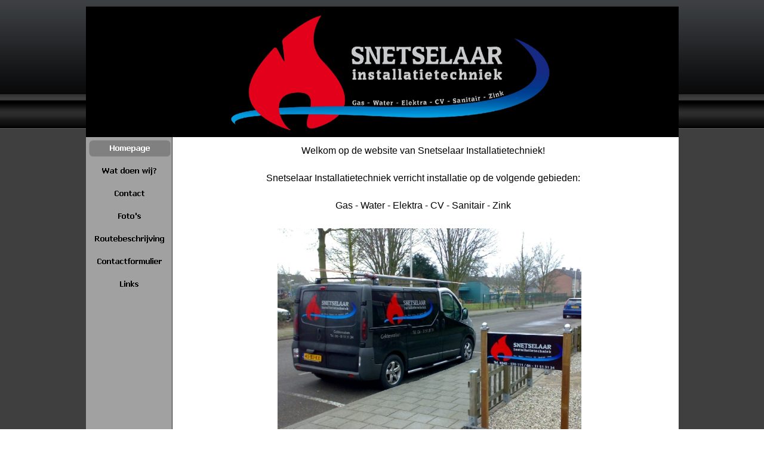

--- FILE ---
content_type: text/html
request_url: http://snetselaarinstallatietechniek.nl/index.html
body_size: 1770
content:
<!DOCTYPE html><!-- HTML5 -->
<html lang="nl-NL" dir="ltr">
	<head>
		<title>Snetselaar Installatietechniek</title>
		<meta charset="utf-8" />
		<!--[if IE]><meta http-equiv="ImageToolbar" content="False" /><![endif]-->
		<meta name="author" content="Marijke de Leeuw " />
		<meta name="generator" content="Incomedia WebSite X5 Evolution 10.1.12.57 - www.websitex5.com" />
		<meta name="viewport" content="width=993" />
		<link rel="icon" href="favicon.png" type="image/png" />
		<link rel="stylesheet" type="text/css" href="style/reset.css" media="screen,print" />
		<link rel="stylesheet" type="text/css" href="style/print.css" media="print" />
		<link rel="stylesheet" type="text/css" href="style/style.css" media="screen,print" />
		<link rel="stylesheet" type="text/css" href="style/template.css" media="screen" />
		<link rel="stylesheet" type="text/css" href="style/menu.css" media="screen" />
		<!--[if lte IE 7]><link rel="stylesheet" type="text/css" href="style/ie.css" media="screen" /><![endif]-->
		<link rel="stylesheet" type="text/css" href="pcss/index.css" media="screen" />
		<script type="text/javascript" src="res/jquery.js?57"></script>
		<script type="text/javascript" src="res/x5engine.js?57"></script>
		
	</head>
	<body>
		<div id="imHeaderBg"></div>
		<div id="imFooterBg"></div>
		<div id="imPage">
			<div id="imHeader">
				<h1 class="imHidden">Snetselaar Installatietechniek</h1>	
				
			</div>
			<a class="imHidden" href="#imGoToCont" title="Sla het hoofdmenu over">Ga naar de inhoud</a>
			<a id="imGoToMenu"></a><p class="imHidden">Hoofdmenu:</p>
			<div id="imMnMnGraphics"></div>
			<div id="imMnMn" class="auto">
				<ul class="auto">
					<li id="imMnMnNode0" class="imMnMnCurrent">
						<a href="index.html">
							<span class="imMnMnFirstBg">
								<span class="imMnMnTxt"><span class="imMnMnImg"></span>Homepage</span>
							</span>
						</a>
					</li><li id="imMnMnNode11">
						<span class="imMnMnFirstBg">
							<span class="imMnMnTxt"><span class="imMnMnImg"></span>Wat doen wij?<span class="imMnMnLevelImg"></span></span>
						</span>
						<ul class="auto">
							<li id="imMnMnNode22" class="imMnMnFirst">
								<a href="algemeen.html">
									<span class="imMnMnBorder">
										<span class="imMnMnTxt"><span class="imMnMnImg"></span>Algemeen</span>
									</span>
								</a>
							</li><li id="imMnMnNode12" class="imMnMnMiddle">
								<a href="gastechniek.html">
									<span class="imMnMnBorder">
										<span class="imMnMnTxt"><span class="imMnMnImg"></span>Gastechniek</span>
									</span>
								</a>
							</li><li id="imMnMnNode13" class="imMnMnMiddle">
								<a href="watertechniek.html">
									<span class="imMnMnBorder">
										<span class="imMnMnTxt"><span class="imMnMnImg"></span>Watertechniek</span>
									</span>
								</a>
							</li><li id="imMnMnNode15" class="imMnMnMiddle">
								<a href="elektra.html">
									<span class="imMnMnBorder">
										<span class="imMnMnTxt"><span class="imMnMnImg"></span>Elektra</span>
									</span>
								</a>
							</li><li id="imMnMnNode16" class="imMnMnMiddle">
								<a href="sanitair.html">
									<span class="imMnMnBorder">
										<span class="imMnMnTxt"><span class="imMnMnImg"></span>Sanitair</span>
									</span>
								</a>
							</li><li id="imMnMnNode18" class="imMnMnMiddle">
								<a href="centrale-verwarming.html">
									<span class="imMnMnBorder">
										<span class="imMnMnTxt"><span class="imMnMnImg"></span>Centrale verwarming</span>
									</span>
								</a>
							</li><li id="imMnMnNode19" class="imMnMnMiddle">
								<a href="zinkwerk-.html">
									<span class="imMnMnBorder">
										<span class="imMnMnTxt"><span class="imMnMnImg"></span>Zinkwerk </span>
									</span>
								</a>
							</li><li id="imMnMnNode23" class="imMnMnMiddle">
								<a href="beveiliging.html">
									<span class="imMnMnBorder">
										<span class="imMnMnTxt"><span class="imMnMnImg"></span>Beveiliging</span>
									</span>
								</a>
							</li><li id="imMnMnNode20" class="imMnMnMiddle">
								<a href="waterontharders.html">
									<span class="imMnMnBorder">
										<span class="imMnMnTxt"><span class="imMnMnImg"></span>Waterontharders</span>
									</span>
								</a>
							</li><li id="imMnMnNode21" class="imMnMnLast">
								<a href="ergonomische-hulpmiddelen.html">
									<span class="imMnMnBorder">
										<span class="imMnMnTxt"><span class="imMnMnImg"></span>Ergonomische hulpmiddelen</span>
									</span>
								</a>
							</li>
						</ul>
					</li><li id="imMnMnNode4">
						<a href="contact.html">
							<span class="imMnMnFirstBg">
								<span class="imMnMnTxt"><span class="imMnMnImg"></span>Contact</span>
							</span>
						</a>
					</li><li id="imMnMnNode5">
						<a href="foto-s.html">
							<span class="imMnMnFirstBg">
								<span class="imMnMnTxt"><span class="imMnMnImg"></span>Foto&#39;s</span>
							</span>
						</a>
					</li><li id="imMnMnNode6">
						<a href="routebeschrijving.html">
							<span class="imMnMnFirstBg">
								<span class="imMnMnTxt"><span class="imMnMnImg"></span>Routebeschrijving</span>
							</span>
						</a>
					</li><li id="imMnMnNode24">
						<a href="contactformulier.html">
							<span class="imMnMnFirstBg">
								<span class="imMnMnTxt"><span class="imMnMnImg"></span>Contactformulier</span>
							</span>
						</a>
					</li><li id="imMnMnNode7">
						<a href="links.html">
							<span class="imMnMnFirstBg">
								<span class="imMnMnTxt"><span class="imMnMnImg"></span>Links</span>
							</span>
						</a>
					</li>
				</ul>
			</div>
			<div id="imContentGraphics"></div>
			<div id="imContent">
				<a id="imGoToCont"></a>
				<div style="width: 837px; float: left;">
					<div id="imCell_1" class="imGrid[0, 0]"><div id="imCellStyleGraphics_1"></div><div id="imCellStyle_1">	<div class="text-tab-content"  id="imTextObject_1_tab0" style="text-align: left;">
							<div class="text-inner">
								<p style="text-align: center;"><span class="ff1 cf0 fs24">Welkom op de website van Snetselaar Installatietechniek!<br /><br />Snetselaar Installatietechniek verricht installatie op de volgende gebieden:<br /><br />Gas -<wbr> Water -<wbr> Elektra -<wbr> CV -<wbr> Sanitair -<wbr> Zink <br /></span></p>
							</div>
						</div>
					</div></div>
				</div>
				<div style="width: 837px; float: left;">
					<div style="height: 15px;">&nbsp;</div>
				</div>
				<div style="width: 837px; float: left;">
					<div style="float: left; width: 168px;">
						<div style="height: 15px;">&nbsp;</div>
					</div>
					<div style="float: left; width: 521px;">
						<div id="imCell_3" class="imGrid[2, 3]"><div id="imCellStyleGraphics_3"></div><div id="imCellStyle_3"><img id="imObjectImage_3" src="images/23022008357_z6r6att9.jpg" title="" alt="" height="381" width="509" /></div></div>
					</div>
					<div style="float: left; width: 148px;">
						<div style="height: 15px;">&nbsp;</div>
					</div>
					
				</div>
				
				<div id="imFooPad" style="height: 0px; float: left;">&nbsp;</div><div id="imBtMn"><a href="index.html">Homepage</a> | <a href="algemeen.html">Wat doen wij?</a> | <a href="contact.html">Contact</a> | <a href="foto-s.html">Foto&#39;s</a> | <a href="routebeschrijving.html">Routebeschrijving</a> | <a href="contactformulier.html">Contactformulier</a> | <a href="links.html">Links</a> | <a href="imsitemap.html">Algemene Site Map</a></div>
				<div class="imClear"></div>
			</div>
			<div id="imFooter">
				
			</div>
		</div>
		<span class="imHidden"><a href="#imGoToCont" title="Herlees deze pagina">Terug naar de inhoud</a> | <a href="#imGoToMenu" title="Herlees deze site">Terug naar het hoofdmenu</a></span>
		
	<noscript class="imNoScript"><div class="alert alert-red">Om deze website te gebruiken, moet u JavaScript inschakelen</div></noscript>
				</body>
</html>


--- FILE ---
content_type: text/css
request_url: http://snetselaarinstallatietechniek.nl/style/template.css
body_size: 454
content:
html {position: relative; margin: 0; padding: 0; background-color: transparent; background-image: url('bg.jpg'); background-position: left top; background-repeat: repeat; background-attachment: scroll;}
body {margin: 0; padding: 0; text-align: left;}
#imPage {margin: 11px auto 15px auto; width: 993px; position: relative;}
#imHeaderBg {position: absolute; left: 0; top: 0; height: 165px; width: 100%; background-color: transparent;}
#imHeader {height: 219px; background-color: transparent; background-image: url('top.png'); background-position: top left; background-repeat: no-repeat;}
#imMnMn {float: left;  width: 130px; padding: 5px 5px 5px 5px;}
#imMnMn > ul { text-align: left; }
#imMnMnGraphics { position: absolute; top: 219px; bottom: 43px; left: 0; width: 140px; background-color: transparent; background-image: url('menu.jpg'); background-position: left top; background-repeat: repeat-y;}
#imContent {min-height: 380px; position: relative; width: 841px; padding: 5px 5px 5px 7px; margin-left: 140px; }
#imContentGraphics {min-height: 380px; position: absolute; top: 219px; bottom: 43px; right: 0; width: 853px; background-color: transparent; background-image: url('content.jpg'); background-position: right top; background-repeat: repeat-y;}
#imFooterBg {position: absolute; left: 0; bottom: 0; height: 90px; width: 100%; background-color: transparent;}
#imFooter {position: relative; margin: 0 auto; height: 43px; width: 993px; background-color: transparent; background-image: url('bottom.png'); background-position: top left; background-repeat: no-repeat;}
